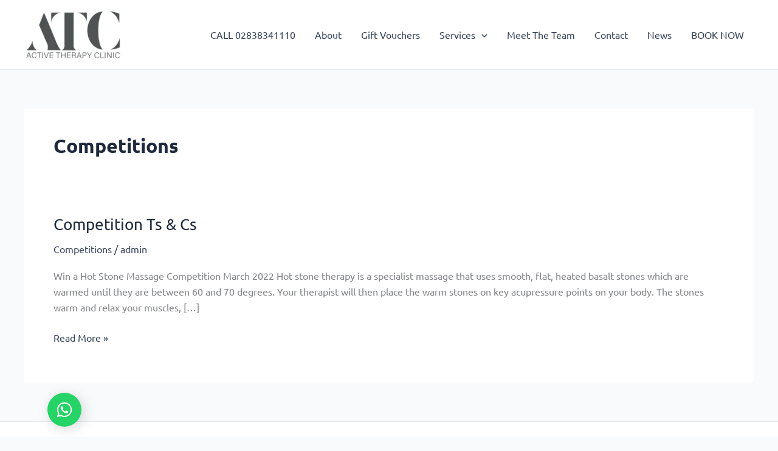

--- FILE ---
content_type: application/x-javascript
request_url: https://activetherapyclinic.co.uk/wp-content/litespeed/js/865a8a0f4d4e8e383ec10d4e495b25ea.js?ver=68e3a
body_size: -14
content:
!function(t,e,n,i,p,s,c){t[p]=t[p]||function(){(t[p].q=t[p].q||[]).push(arguments)},(s=e.createElement(n)).async=1,s.src="https://cdn.giftup.app/dist/gift-up.js",(c=e.getElementsByTagName(n)[0]).parentNode.insertBefore(s,c)}(window,document,"script",0,"giftup")
;